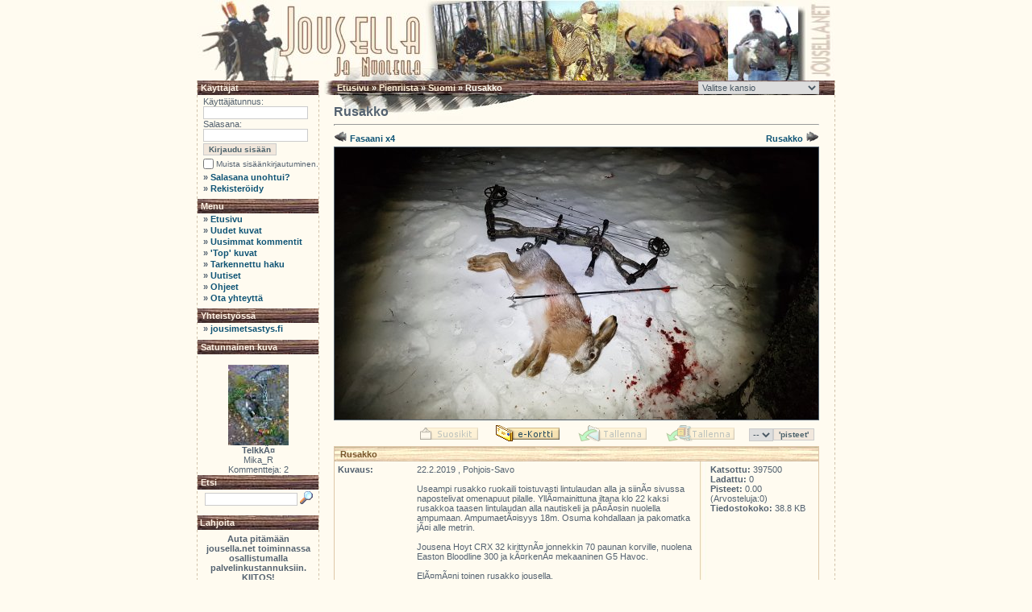

--- FILE ---
content_type: text/html; charset=ISO-8859-1
request_url: http://jousella.net/details.php?image_id=2087&sessionid=03ca062529e5be2039fba84f7af76215
body_size: 7309
content:
<!DOCTYPE HTML PUBLIC "-//W3C//DTD HTML 4.01 Transitional//EN">

<html dir="ltr" xmlns="http://www.w3.org/1999/xhtml"  xmlns:og="http://ogp.me/ns#" xmlns:fb="https://www.facebook.com/2008/fbml">

<head>
<!-- TradeDoubler site verification 1250160 --> 
<title>Jousella ja Nuolella |Metsästysjouset| </title>

<meta content="text/html; charset=ISO-8859-1" http-equiv="Content-Type">


<script src="http://connect.facebook.net/fi_FI/all.js#xfbml=1"></script>
<meta property="og:type" content="article"/>
<meta property="og:site_name" content="Jousella ja Nuolella"/>
<meta property="og:url" content="http://jousella.net/details.php?image_id=2087"/>
<meta property="og:title" content="Rusakko, Ã„ssÃ¤2012"/>
<meta property="og:description" content="22.2.2019 , Pohjois-Savo

Useampi rusakko ruokaili toistuvasti lintulaudan alla ja siinÃ¤ sivussa napostelivat omenapuut pilalle. YllÃ¤mainittuna iltana klo 22 kaksi rusakkoa taasen lintulaudan alla nautiskeli ja pÃ¤Ã¤sin nuolella ampumaan. AmpumaetÃ¤isyys 18m. Osuma kohdallaan ja pakomatka jÃ¤..."/>
<meta property="og:image" content="http://jousella.net/data/thumbnails/11/20190222_221259.jpg"/>
<meta property="fb:admins" content="1208228089" />





<meta name="robots" content="index, follow"> 
<META name="description" content="Jousimetsästys ja jousella saatu riista. Jousimetsästäjät ja metsästysjouset.">
<META name="keywords" content="jousimetsästys jousimetsästäjä jousimetsästäjät metsästysjousi metsästysnuoli  metsästysjouset jousi nuoli metsästyskärki metsästys riista hunting bowhunting bow arrow">

<LINK REL="SHORTCUT ICON" HREF="favicon.ico">

<link rel="stylesheet" href="./templates/default/style.css" />






<script language="javascript" type="text/javascript">

<!--

var myimages=new Array()

function preloadimages(){

for (i=0;i<preloadimages.arguments.length;i++){

myimages[i]=new Image()

myimages[i].src=preloadimages.arguments[i]

}

}



preloadimages("./templates/default/images/header_logo.jpg","./templates/default/images/spacer.gif","./templates/default/images/menu_bg.jpg","./templates/default/images/navi_bg.jpg","./templates/default/images/border_bg.jpg","./templates/default/images/head1_bg.jpg","./templates/default/images/navi_fe.jpg","./templates/default/images/category1.gif","./templates/default/images/category10.gif","./templates/default/images/category18.gif","./templates/default/images/category19.gif","./templates/default/images/category20.gif")







  function opendetailwindow() { 

    window.open('','detailwindow','toolbar=no,scrollbars=yes,resizable=no,width=680,height=520');

  }

  

// -->

</script>

</head>

<body bgcolor="#FFFFFF" text="#0F5475" link="#0F5475" vlink="#0F5475" alink="#0F5475" topmargin="0" >

<center>

      <table width="790" border="0" cellspacing="0" cellpadding="0" align="center">
        <tr> 
                <td width="790" align="center"><img src="./templates/default/images/header_logo.jpg"  alt="" /></td>
          
		    </tr>
      </table>
	  
	 
	  

	
      <table width="790" height="83%" border="0" cellspacing="0" cellpadding="0">
        <tr><td class="borderslash" width="1"><img src="./templates/default/images/spacer.gif" alt="" width="1" height="1" /></td>
		
		<td class="tablebgcolor" width="150"  valign="top">
		
		<table width="150" border="0" cellspacing="0" cellpadding="0">
                    <tr> 
                      <td class="head2" height="18"><img src="./templates/default/images/spacer.gif" alt="" width="4" height="4" />Käyttäjät</td>
                    </tr>
                    <tr> 
                      <td class="tablebgcolor"><img src="./templates/default/images/spacer.gif" alt="" width="1" height="1" /></td>
                    </tr>
                    <tr> 
                      <td valign="top" align="center" class="row0"><table width="100%" border="0" cellpadding="0" cellspacing="0" valign="top">
  <tr><form action="./login.php?sessionid=18164acdb4e86072e8472d7a03d56690" method="post">
    <td valign="top" align="left">
		<table border="0" cellspacing="0" cellpadding="1" valign="top">
          <tr>
            <td valign="top">
        	&nbsp;&nbsp;Käyttäjätunnus:<br />
        	&nbsp;&nbsp;<input type="text" size="10" name="user_name" class="logininput" /><br />
			&nbsp;&nbsp;Salasana:<br />
        	&nbsp;&nbsp;<input type="password" size="10" name="user_password" class="logininput" /><br />
			<img src="./templates/default/images/spacer.gif" alt="" width="1" height="2" /><br />
        	&nbsp;&nbsp;<input type="submit" value="Kirjaudu sisään" class="button" />
			</td>
          </tr>
        </table>
        <table border="0" cellspacing="0" cellpadding="0" valign="middle">
          <tr valign="middle">
            <td valign="middle"><img src="./templates/default/images/spacer.gif" alt="" width="3" height="4" /><input type="checkbox" name="auto_login" value="1" /></td>
            <td valign="middle"><span class="smalltext">Muista sisäänkirjautuminen.</span></td>
          </tr>
        </table>
		<table width="100%" border="0" cellpadding="1" cellspacing="0">
      			 <tr><td class="menuTD" onmouseover="this.className='menuTDover'" onmouseout="this.className='menuTD'" valign="middle" align="left">
				 &nbsp;&nbsp;&raquo; <a href="./member.php?action=lostpassword&amp;sessionid=18164acdb4e86072e8472d7a03d56690">Salasana unohtui?</a></td></tr>
	  			 <tr><td class="menuTD" onmouseover="this.className='menuTDover'" onmouseout="this.className='menuTD'" valign="middle" align="left">
				 &nbsp;&nbsp;&raquo; <a href="./register.php?sessionid=18164acdb4e86072e8472d7a03d56690">Rekisteröidy</a></td></tr>
				 <td valign="top"><img src="./templates/default/images/spacer.gif" alt="" width="1" height="4" /></td></tr>
		</table>
	</td></form>
	</tr>
  	<tr> 
      <td class="head2" height="18"><img src="./templates/default/images/spacer.gif" alt="" width="4" height="4" />Menu</td>
   </tr>
   <tr>
	  <td valign="top" > 
	  	  <table width="100%" border="0" cellpadding="1" cellspacing="0">
  		  		 <tr><td class="menuTD" onmouseover="this.className='menuTDover'" onmouseout="this.className='menuTD'"  valign="middle" align="left">
				 &nbsp;&nbsp;&raquo; <a href="index.php">Etusivu</a></td></tr>
      			  <tr><td class="menuTD" onmouseover="this.className='menuTDover'" onmouseout="this.className='menuTD'"  valign="middle" align="left">
				 &nbsp;&nbsp;&raquo; <a href="./search.php?search_new_images=1&amp;sessionid=18164acdb4e86072e8472d7a03d56690">Uudet kuvat</a></td></tr>
				 <tr><td class="menuTD" onmouseover="this.className='menuTDover'" onmouseout="this.className='menuTD'"  valign="middle" align="left">
				 &nbsp;&nbsp;&raquo; <a href="lastcomments.php">Uusimmat kommentit</a></td></tr>
				 <tr><td class="menuTD" onmouseover="this.className='menuTDover'" onmouseout="this.className='menuTD'" valign="middle" align="left">
				 &nbsp;&nbsp;&raquo; <a href="./top.php?sessionid=18164acdb4e86072e8472d7a03d56690">'Top' kuvat</a></td></tr>
				 


      			  <tr><td class="menuTD" onmouseover="this.className='menuTDover'" onmouseout="this.className='menuTD'"  valign="middle" align="left">
				 &nbsp;&nbsp;&raquo; <a  href="./search.php?sessionid=18164acdb4e86072e8472d7a03d56690" >Tarkennettu haku</a></td></tr>
				 


				 <tr><td class="menuTD" onmouseover="this.className='menuTDover'" onmouseout="this.className='menuTD'"  valign="middle" align="left">
				 &nbsp;&nbsp;&raquo; <a href="news.php">Uutiset</a></td></tr>
	  			<tr><td class="menuTD" onmouseover="this.className='menuTDover'" onmouseout="this.className='menuTD'"  valign="middle" align="left">
				 &nbsp;&nbsp;&raquo; <a href="register.php?action=help">Ohjeet</a></td></tr>
	   			<tr><td class="menuTD" onmouseover="this.className='menuTDover'" onmouseout="this.className='menuTD'"  valign="middle" align="left">
				 &nbsp;&nbsp;&raquo; <a  href="contact.php" >Ota yhteyttä</a></td></tr>
				 <tr><td   valign="middle" align="left">
				 <img src="./templates/default/images/spacer.gif" alt="" width="1" height="4" /></td></tr>
		</table>
		
		</td>
	</tr>
  	<tr> 
      <td class="head2" height="18"><img src="./templates/default/images/spacer.gif" alt="" width="4" height="4" />Yhteistyössä</td>
   </tr>
   <tr>
	  <td valign="top" > 
		 <table width="100%" border="0" cellpadding="1" cellspacing="0">
  		  		 <tr><td class="menuTD" onmouseover="this.className='menuTDover'" onmouseout="this.className='menuTD'"  valign="middle" align="left">
				 &nbsp;&nbsp;&raquo; <a href="jmfi.php">jousimetsastys.fi</a></td></tr>
				  <tr><td   valign="middle" align="left">
				 <img src="./templates/default/images/spacer.gif" alt="" width="1" height="4" /></td></tr>
		</table>
		
	</td>
  </tr>
</table></td>
					  
                    </tr>
                    <tr> 
                      <td class="tablebgcolor"><img src="./templates/default/images/spacer.gif" alt="" width="1" height="1" /></td>
                    </tr>
                  </table>
				  
				  
                  <table width="150" border="0" cellspacing="0" cellpadding="0">
                    <tr> 
                      <td class="head2" height="18"> <img src="./templates/default/images/spacer.gif" alt="" width="4" height="4" />Satunnainen kuva</td>
                    </tr>
                    <tr> 
                      <td class="tablebgcolor"><img src="./templates/default/images/spacer.gif" alt="" width="1" height="1" /></td>
                    </tr>
                    <tr> 
                      <td align="center" class="row0">
					    <br />
                        <a href="./details.php?image_id=1046&amp;sessionid=18164acdb4e86072e8472d7a03d56690"><img class="pic" src="./data/thumbnails/11/2010.09.11.1_Marttala.JPG" border="1" width="75" height="100" alt="TelkkÃ¤" /></a><br /><b>TelkkÃ¤</b><br />
Mika_R<br />Kommentteja: 2
						<br />
                      
                      </td>
                    </tr>
                    <tr> 
                      <td class="tablebgcolor"><img src="./templates/default/images/spacer.gif" alt="" width="1" height="1" /></td>
                    </tr>
                  </table>
				  
				  
               <!-- etsi -->
			    <table width="150" border="0" cellspacing="0" cellpadding="0">
                    <tr> 
                     <td class="head2" height="18"><img src="./templates/default/images/spacer.gif" alt="" width="4" height="4" />Etsi</td>
                    </tr>
                    <tr> 
                     <td class="tablebgcolor"><img src="./templates/default/images/spacer.gif" alt="" width="1" height="1" /></td>
                    </tr>
                    <tr> 
                     <td align="center" class="row0">
              		  	<table border="0" cellspacing="0" cellpadding="0" valign="bottom">
                	  	<form method="post" action="./search.php?sessionid=18164acdb4e86072e8472d7a03d56690">
					  	<tr> 
                	   	<td> 
                 	   	<img src="./templates/default/images/spacer.gif" alt="" width="1" height="3" /><br />
                       	&nbsp;<input type="text" name="search_keywords" size="15" class="searchinput" /></td>
                       	<td valign="bottom"> &nbsp;<input type="image" src="./templates/default/images/find.gif" value="Haku"  name="submit" />
                 	   	</td>
				 		<td> <img src="./templates/default/images/spacer.gif" alt="" width="1" height="3" /></td>
                		</tr>
						</form>
              			</table>
			         </td>
                    </tr>
                  </table>
             <!-- etsi/ -->
			 		
<br>
      <table width="150" border="0" cellspacing="0" cellpadding="0">
        <tr> 
          <td class="head2" height="18">&nbsp;Lahjoita</td>
        </tr>
	  </table>
      <table width="150" height="160"  border="0" cellspacing="0" cellpadding="0">
        <tr>  
          <td valign="top" class="row2" style="text-align:center;padding:5px 5px 0px 5px;">
		 <b>Auta pitämään jousella.net toiminnassa osallistumalla palvelinkustannuksiin. KIITOS!</b>
		  <br /> <br />
          <form action="https://www.paypal.com/cgi-bin/webscr" method="post" target="_top">
<input type="hidden" name="cmd" value="_s-xclick">
<input type="hidden" name="encrypted" value="-----BEGIN [base64]/[base64]/[base64]/hJl66/RGqrj5rFb08sAABNTzDTiqqNpJeBsYs/[base64]/MA0GCSqGSIb3DQEBBQUAA4GBAIFfOlaagFrl71+jq6OKidbWFSE+Q4FqROvdgIONth+8kSK//Y/4ihuE4Ymvzn5ceE3S/[base64]/294OPXjm7SNdmdy00W3Al/Dm+dfKksAvneEd43mohHxUBCpi2gMXr1L3X3sgsufg3KFoXSgsDfagTEk9ZJfbhQxDDg0zg-----END PKCS7-----
">
<input type="image" src="http://jousella.net/templates/default/images/lahjoita.png" border="0" name="submit" alt="PayPal - The safer, easier way to pay online!">
<img alt="" border="0" src="https://www.paypalobjects.com/en_US/i/scr/pixel.gif" width="1" height="1">
</form>
          </td>
        </tr>
     </table>


		<!-- kaupalliset -->
		<table width="150" border="0" cellspacing="0" cellpadding="0" style="margin-top:0px;">
                    
                    <tr> 
                     <td class="head2" height="18">&nbsp;Kaupalliset</td>
                    </tr>
                    <tr> 
                     <td class="tablebgcolor"><img src="./templates/default/images/spacer.gif" alt="" width="1" height="1" /></td>
                    </tr>
                    <tr> 
                     <td align="center" class="row0" valign="top">


<div style="padding-top:10px;font-size: 10px;">
<script type="text/javascript">
var uri = 'https://impfi.tradedoubler.com/imp?type(js)pool(199040)a(1250160)' + new String (Math.random()).substring (2, 11);
document.write('<sc'+'ript type="text/javascript" src="'+uri+'" charset="ISO-8859-1"></sc'+'ript>');
</script>
</div>

<div style="padding-top:10px;font-size: 10px;">

</div>
        </td>
          </tr>
           </table>
		<!-- kaupalliset/ -->				
			
		  </td>
          <td width="1" class="borderslash" valign="top"><img src="./templates/default/images/spacer.gif" alt="" width="1" height="20" /></td>
		  <td width="18" align="right" valign="top"><img src="./templates/default/images/navi_start.jpg" width="18" height="18" alt="" /></td>
		  
		 <!-- sisältö -->
		 <td width="100%" valign="top">
		 
				 <!-- nav palkki -->
              	  <table width="100%" border="0"  cellspacing="0" cellpadding="0">
                    <tr> 
                      <td width="450" class="navbar" height="18"><img src="./templates/default/images/spacer.gif" width="4" height="4" alt="" /><b><span class="clickstream"><a href="./index.php?sessionid=18164acdb4e86072e8472d7a03d56690" class="clickstream">Etusivu</a>&nbsp;&raquo;&nbsp;<a href="./categories.php?cat_id=10&amp;sessionid=18164acdb4e86072e8472d7a03d56690" class="clickstream">Pienriista</a>&nbsp;&raquo;&nbsp;<a href="./categories.php?cat_id=11&amp;sessionid=18164acdb4e86072e8472d7a03d56690" class="clickstream">Suomi</a>&nbsp;&raquo;&nbsp;Rusakko</span></b></td>
					  <form method="post" name="jumpbox" action="./categories.php?sessionid=18164acdb4e86072e8472d7a03d56690"><td class="navbar" width="150" height="18" align="right">
<select name="cat_id" onchange="if (this.options[this.selectedIndex].value != 0){ forms['jumpbox'].submit() }" class="categoryselect">
<option value="0">Valitse kansio</option>
<option value="0">&middot;&middot;&middot;&middot;&middot;&middot;&middot;&middot;&middot;&middot;&middot;&middot;&middot;&middot;&middot;&middot;&middot;&middot;&middot;&middot;&middot;</option>
<option value="1" class="dropdownmarker">Suurriista</option>
<option value="2">&nbsp;<b>&middot;</> Suomi</option>
<option value="3">&nbsp;<b>&middot;</> Muu eurooppa</option>
<option value="4">&nbsp;<b>&middot;</> P-Amerikka</option>
<option value="27">&nbsp;<b>&middot;</> E-Amerikka</option>
<option value="5">&nbsp;<b>&middot;</> Afrikka</option>
<option value="7">&nbsp;<b>&middot;</> Australia</option>
<option value="8">&nbsp;<b>&middot;</> Uusi-Seelanti</option>
<option value="6">&nbsp;<b>&middot;</> Aasia</option>
<option value="10" class="dropdownmarker">Pienriista</option>
<option value="11">&nbsp;<b>&middot;</> Suomi</option>
<option value="12">&nbsp;<b>&middot;</> Muu eurooppa</option>
<option value="13">&nbsp;<b>&middot;</> P-Amerikka</option>
<option value="28">&nbsp;<b>&middot;</> E-Amerikka</option>
<option value="14">&nbsp;<b>&middot;</> Afrikka</option>
<option value="15">&nbsp;<b>&middot;</> Australia</option>
<option value="16">&nbsp;<b>&middot;</> Uusi-Seelanti</option>
<option value="17">&nbsp;<b>&middot;</> Aasia</option>
<option value="18" class="dropdownmarker">Kalastus</option>
<option value="19" class="dropdownmarker">Sekalaiset</option>
<option value="20" class="dropdownmarker">Profiilit</option>
</select>
</td></form>

					   </tr>
                  </table>
      			<!-- nav palkki /-->
				<table width="100%" background="./templates/default/images/navi_fe.jpg" border="0"  cellspacing="0" cellpadding="0">
     			   <tr> 
                      	 <td>
					  	 <br>
                  		 <b class="title">Rusakko</b>
				  		 </td>
                   	</tr>
					<tr> 
                      	 <td>
					 	 <hr size="1" />
                  		 
				  		 </td>
                    </tr>	 
         		</table>
				 
             	 <table width="100%" height="17" align="center" border="0" cellspacing="0" cellpadding="0">
                          <tr valign="bottom"> 
                            <td valign="bottom" height="17">
							<a href="./details.php?image_id=2097&amp;sessionid=18164acdb4e86072e8472d7a03d56690"><img src="./templates/default/images/arrow_prev.gif" border="0" alt="" /><b> Fasaani x4</b></a></td>
                            <td align="right" valign="bottom" height="17">
							<a href="./details.php?image_id=2086&amp;sessionid=18164acdb4e86072e8472d7a03d56690"><b>Rusakko </b><img src="./templates/default/images/arrow_next.gif" border="0" alt="" /></a></td>
                          </tr>
						  <tr> 
                            <td  valign="top" height="4"><img src="./templates/default/images/spacer.gif" width="4" height="4" alt="" /></td>
							</tr>
               	 </table>
				 
               	 <table width="100%" align="center" border="0" cellspacing="0" cellpadding="0">
                    	  <tr> 
                      	 	<td align="center"><!-- Template file for JPG Files -->
<img src="./data/media/11/20190222_221259.jpg" border="1" alt="Rusakko" width="600" height="338" /><br />
</td>
						  </tr>
						</tr>
                  </table>
				  <table width="100%" align="center" border="0" cellspacing="0" cellpadding="6">
						  <tr>
						    <td align="center" valign="middle" width="80" height="20" style="padding-left: 10px;">   
                



<fb:like href="http://jousella.net/details.php?image_id=2087" layout="button_count" show_faces="false" width ="90"></fb:like>

                
                
                </td>
				    	  	<td align="center" valign="middle" height="20"><img src="./templates/default/images/lightbox_off.gif" border="0" alt="" /></td>
							<td align="center" valign="middle" height="20"><a href="./postcards.php?image_id=2087&amp;sessionid=18164acdb4e86072e8472d7a03d56690"><img src="./templates/default/images/postcard.gif" border="0" alt="" /></a></td>
							<td align="center" valign="middle" height="20"><img src="./templates/default/images/download_off.gif" border="0" alt="" /></td>
							<td align="center" valign="middle" height="20"><img src="./templates/default/images/download_zip_off.gif" border="0" alt="" /></td>
							<td align="center" valign="bottom" width="60" height="20">
        <table border="0" cellspacing="0" cellpadding="0" >
          <tr><form method="post" action="details.php?image_id=2087&amp;sessionid=18164acdb4e86072e8472d7a03d56690"> 
            <td valign="bottom">
              <select  name="rating" class="select">
                <option value="">--</option>
                <option value="5">5</option>
                <option value="4">4</option>
                <option value="3">3</option>
                <option value="2">2</option>
                <option value="1">1</option>
              </select>
            </td>
            <td> 
              <input type="hidden" name="action" value="rateimage" />
              <input type="hidden" name="id" value="2087" />
              <input type="submit" value="'pisteet'" class="button" name="submit" />
            </td></form>
          </tr>
        </table>
  
</td>
							
				   		 </tr>
                  </table>
                  
				  <table width="100%" border="0" cellspacing="0" cellpadding="1">
                    <tr> 
                      <td valign="top" class="head1"> 
                        <table width="100%" border="0" cellpadding="3" cellspacing="0">
                            <tr> 
                              <td  class="head1_bg" valign="top" height="18"><img src="./templates/default/images/spacer.gif" width="4" height="4" alt="" />Rusakko</td>
							
                          </tr>
                  		  </table>
                          
						  <table width="100%" border="0" cellpadding="4" cellspacing="0">
						   <tr>
                            <td width="90" valign="top" class="row2"><b>Kuvaus:</b></td>
                            <td valign="top" class="row2">22.2.2019 , Pohjois-Savo<br /><br />Useampi rusakko ruokaili toistuvasti lintulaudan alla ja siinÃ¤ sivussa napostelivat omenapuut pilalle. YllÃ¤mainittuna iltana klo 22 kaksi rusakkoa taasen lintulaudan alla nautiskeli ja pÃ¤Ã¤sin nuolella ampumaan. AmpumaetÃ¤isyys 18m. Osuma kohdallaan ja pakomatka jÃ¤i alle metrin.<br /><br />Jousena Hoyt CRX 32 kirittynÃ¤ jonnekkin 70 paunan korville, nuolena Easton Bloodline 300 ja kÃ¤rkenÃ¤ mekaaninen G5 Havoc.<br /><br />ElÃ¤mÃ¤ni toinen rusakko jousella.</td>
							<td rowspan="3" valign="top" width="1" class="vert_bg"><img src="./templates/default/images/spacer.gif" width="1" height="1" alt="" /></td>
							<td width="130" rowspan="3" valign="top" class="row2">
							
							<b>Katsottu:</b> 397500<br>
							<b>Ladattu:</b> 0<br>
							<b>Pisteet:</b> 0.00 (Arvosteluja:0)<br>
                          	<b>Tiedostokoko:</b> 38.8&nbsp;KB
							</td>
							</tr>
  						  <tr>
							<td valign="top" class="row1"><b>Julkaistu:</b></td>
							<td valign="top" class="row1">12.03.2019 14:31 <a href="./member.php?action=showprofile&amp;user_id=875&amp;sessionid=18164acdb4e86072e8472d7a03d56690">Ã„ssÃ¤2012</a></td>
							   </tr>
						  <tr> 
							
                            <td valign="top" class="row2"><b>Avainsanat:</b></td>
							<td valign="top" class="row2"><a href="./search.php?search_keywords=Rusakko&amp;sessionid=18164acdb4e86072e8472d7a03d56690">Rusakko</a>, <a href="./search.php?search_keywords=Hoyt&amp;sessionid=18164acdb4e86072e8472d7a03d56690">Hoyt</a></td>
                          </tr>
                        </table>
						
						
                      </td>
                    </tr>
                  </table>
				  
				  
		  
				  
				 
                  
				  <br />
                  <table width="100%" border="0" cellspacing="0" cellpadding="1" align="center">
                    <tr> 
                      <td class="head1" valign="top"> 
                        <table width="100%" class="head1_bg" border="0" cellpadding="3" cellspacing="0">
                          <tr> 
                            <td   valign="top" height="18"><img src="./templates/default/images/spacer.gif" width="4" height="4" alt="" /><span class="head1_txt">Kommentti:</span></td>
							<td  align="right" valign="top" height="18"><span class="head1_txt">Kirjoittaja:</span><img src="./templates/default/images/spacer.gif" width="72" height="4" alt="" /></td>
                          </tr>
                        </table>
						<table width="100%\ border="0\ cellspacing="0\ cellpadding="1\ ><tr><td class="row2" ><br>&nbsp;&nbsp;Kuvaa ei ole kommentoitu<br></td></tr></table>
                      </td>
                    </tr>
                  </table>
				  
				  



				  <br />
				   
                  
				  <br />
				  <br />
				  <!-- z -->
  </td>
       <td width="19" valign="top">
	         <table width="19" border="0" cellspacing="0" cellpadding="0">
                    <tr> 
                      <td class="head2"  height="18">
					  <img src="./templates/default/images/spacer.gif" width="19" height="18" alt="" /></td>
					</tr>
             </table>
	   </td>
       <td width="1" class="borderslash" valign="top"><img src="./templates/default/images/spacer.gif" alt="" width="1" height="1" /></td>
      </tr>
    </table>
     

	
   
	<table width="790" class="tablebgcolor" border="0" cellspacing="0" cellpadding="0" align="center">
        <tr><td class="bordercolor"><img src="./templates/default/images/spacer.gif" alt="" width="1" height="1" /></td>
        </tr>
    </table>
<br><br><br>
    <table width="790" class="tablebgcolor" border="0" cellspacing="0" cellpadding="0" align="center">
        <tr> 
        <td width="790" class="tablebgcolor" align="center"><span class="smalltext2"> Powered by <a href="http://www.4homepages.de" target="_blank">4images 1.7 &copy;</a>
 		&nbsp;&nbsp;&nbsp;-&nbsp;&nbsp;&nbsp;Jousella Ja Nuolella 2004 - 2026 &copy;</span>
 <tr> 
        <td width="790" class="tablebgcolor" align="center">
      
       </td></tr> 		
    </td>
    </tr>
   </table>
</center>


<script defer src="https://static.cloudflareinsights.com/beacon.min.js/vcd15cbe7772f49c399c6a5babf22c1241717689176015" integrity="sha512-ZpsOmlRQV6y907TI0dKBHq9Md29nnaEIPlkf84rnaERnq6zvWvPUqr2ft8M1aS28oN72PdrCzSjY4U6VaAw1EQ==" data-cf-beacon='{"version":"2024.11.0","token":"6817f38dc239485e8b495c4929d17ad1","r":1,"server_timing":{"name":{"cfCacheStatus":true,"cfEdge":true,"cfExtPri":true,"cfL4":true,"cfOrigin":true,"cfSpeedBrain":true},"location_startswith":null}}' crossorigin="anonymous"></script>
</body>
</html>



--- FILE ---
content_type: text/css
request_url: http://jousella.net/templates/default/style.css
body_size: 1714
content:
body {
  background-color: #FFFBF0;
  color: Black;
  font-family: Tahoma, Verdana, Arial, Helvetica, sans-serif;
  font-size: 11px;
  /* this attribute sets the basis for all the other scrollbar colors (Internet Explorer 5.5+ only) */
  SCROLLBAR-BASE-color:  #F3E6D6;
  SCROLLBAR-ARROW-color: #345F85;
}

#content_w {
  width:790px;
}

#content_we {
  width:960px;
}

hr {
  height: 1px; 
  color: #576573;
  background-color: transparent;
}

ul, li, p, td {
  color: #546270;
  font-family: Tahoma, Verdana, Arial, Helvetica, sans-serif;
  font-size: 11px;
}

h1 {
  font-family: Tahoma,Verdana,Arial,Helvetica,sans-serif;
  font-size: 9px;
  color: #FFFBF0;
  font-weight: normal;
}

a {
  text-decoration: none;

}

.tablehead {
  background-color: #FFFBF0;
  color: #546270;
}

.tablebottom {
  background-color: #FFFBF0;
}

.bordercolor {
  background-color: #E0CCAD;
}

.borderslash {
  background-color: #FFFBF0;
  background-image: url(images/border_bg.jpg);
  background-repeat: repeat-y;
}

.tablebgcolor {
  background-color: #FFFBF0;
}

.vert_bg {
	background: #FFFBF0;
	background-image: url(images/vert_bg.jpg);
	
}


.menuTD {
  font-size: 11px;
  font-weight: bold;

}

.menuTDover{
  background-color: #FFFBF0;
  color: #FFFBF0;
  font-family: Tahoma, Verdana, Arial, Helvetica, sans-serif;
  font-size: 11px;
  font-weight: bold;
  background-image: url(images/menuTDover.jpg);
}

.navbar {
  background-color: #B98B4C;
  background-image: url(images/navi_bg.jpg);
  color: #FFF3E5;
  font-family: Tahoma, Verdana, Arial, Helvetica, sans-serif;
  font-size: 11px;
  font-weight: bold;
   width:100%;
}

.row0 {
  background-color: #FFFBF0;
  color: #546270;
  
}

.row1 {
  background-color: #FDF5E6;
  color: #546270;
}

.row2 {
  background-color: #FFFBF0;
  color: #546270;
}

.head1 {
  background-color: #DEC7A8;
  color: #78582B;
  font-family: Tahoma, Verdana, Arial, Helvetica, sans-serif;
  font-size: 11px;
  font-weight: bold;
}

.head1_txt {
  color: #78582B;
  font-family: Tahoma, Verdana, Arial, Helvetica, sans-serif;
  font-size: 11px;
  font-weight: bold;
}

.head1_bg {
  background-color: #DEC7A8;
  color: #78582B;
  font-family: Tahoma, Verdana, Arial, Helvetica, sans-serif;
  font-size: 11px;
  font-weight: bold;
  background-image: url(images/head1_bg.jpg);
}



.head2 {
  background-color: #715552;
  color: #FFF3E5;
  font-family: Tahoma, Verdana, Arial, Helvetica, sans-serif;
  font-size: 11px;
  font-weight: bold;
  background-image: url(images/menu_bg.jpg);
}


.title {
  font-family: Arial,Helvetica,sans-serif;
  font-size: 16px;
  font-weight: bold;
}

.clickstream {
  font-family: Tahoma,Verdana,Arial,Helvetica,sans-serif;
  font-size: 11px;
  color: #FFFBF0;
}

a.clickstream {
  font-family: Tahoma,Verdana,Arial,Helvetica,sans-serif;
  font-size: 11px;
  color: #FFF0D7;
}

.clickstream:hover {
  font-family: Tahoma,Verdana,Arial,Helvetica,sans-serif;
  font-size: 11px;
  color: #FFFBF0;
}

.smalltext {
  font-family: Tahoma,Verdana,Arial,Helvetica,sans-serif;
  font-size: 10px;
  font-weight: normal;
}

.smalltext2 {
  font-family: Tahoma,Verdana,Arial,Helvetica,sans-serif;
  font-size: 9px;
  font-weight: normal;
}

.marktext {
  color: #FFA899;
  background-color: #ffffff;
}

.new {
  font-family: Tahoma,Verdana,Arial,Helvetica,sans-serif;
  font-size: 10px;
  color: #FF8157;
}

a:hover {
  color: #97A3AE;
}

form {
  font-family: Tahoma,Verdana,Arial,Helvetica,sans-serif;
  font-size: 11px;
}

.logininput {
  background-color: #ffffff;
  font-family: Tahoma,Verdana,Arial,Helvetica,sans-serif;
  color: #485762;
  font-size: 11px;
  width: 130px;
  border: 1px solid #cccccc;
  padding-left: 3px;
}

.searchinput {
  background-color: #FFFFFF;
  font-family: Tahoma,Verdana,Arial,Helvetica,sans-serif;
  color: #485762;
  font-size: 11px;
  WIDTH: 115px;
  border: 1px solid #cccccc;
  padding-left: 3px;
}

.textarea {
  font-family: Tahoma,Verdana,Arial,Helvetica,sans-serif;
  color: #485762;
  font-size: 11px;
  width: 350px;
  border: 1px solid #cccccc;
  padding-left: 3px;
  padding-top: 3px;
 
}

.input {
  font-family: Tahoma,Verdana,Arial,Helvetica,sans-serif;
  color: #485762;
  font-size: 11px;
  width: 350px;
  border: 1px solid #cccccc;
  padding-left: 3px;
}

.select {
  font-family: Tahoma,Verdana,Arial,Helvetica,sans-serif;
  color: #485762;
  font-size: 11px;
  height: 16px;
  border: 1px solid #cccccc;
  border-top-width: 1px solid #485762; 
  border-right-width: 1px solid; 
  border-bottom-width: 1px solid; 
  border-left-width: 1px solid #485762;
}

.setperpageselect {
  font-family: Tahoma,Verdana,Arial,Helvetica,sans-serif;
  color: #485762;
  font-size: 11px;
   height: 16px;
	width: 40px;
  border: 1px solid #cccccc;
  border-top-width: 1px solid #485762; 
  border-right-width: 1px solid; 
  border-bottom-width: 1px solid; 
  border-left-width: 1px solid #485762;
}

.categoryselect {
  font-family: Tahoma,Verdana,Arial,Helvetica,sans-serif;
  color: #485762;
  font-size: 11px;
  height: 16px;
  width: 150px;
  border: 1px solid #cccccc;
  border-top-width: 1px solid #485762; 
  border-right-width: 1px solid; 
  border-bottom-width: 1px solid; 
  border-left-width: 1px solid #485762;
}

.drselect {
  font-family: Tahoma,Verdana,Arial,Helvetica,sans-serif;
  color: #485762;
  font-size: 11px;
  height: 16px;
  border: 1px solid #cccccc;
  border-top-width: 1px solid #485762; 
  border-right-width: 1px solid; 
  border-bottom-width: 1px solid; 
  border-left-width: 1px solid #485762;
}

.dropdownmarker {
  font-family: Tahoma,Verdana,Arial,Helvetica,sans-serif;
  background-color: #DFE5EA;
  color: #485762;
  font-size: 11px;
  border: 1px solid #cccccc;
}

.button {
  /* font-family:  Tahoma,Verdana,Arial, Helvetica, sans-serif; */
  font-family: Verdana,Arial,Helvetica,sans-serif, ;
  background-color: #F1E7DC;
  color: #4D636C;
  font-size: 10px;
  font-weight: bold;
  font-style: normal;
  line-height: normal;
  font-variant: normal;
  text-transform: none;
  text-decoration: none;
  border: 1px solid #cccccc;
  cursor: hand;
  
/* -- background-image: url(/images/home.jpg)----*/
}

.button:hover  {
 background-color: #cccccc;
 text-decoration: none;

}

.button:over  {
 background-color: #cccccc;
 text-decoration: none;

}


/*--Categories------------------------------------------------*/
.catbgcolor {
  background-color: #FFFBF0;
}

.maincat {
  font-family: Tahoma,Verdana,Arial,Helvetica,sans-serif;
  font-size: 13px;
  font-weight: bold;
}

.subcat {
  font-family: Tahoma,Verdana,Arial,Helvetica,sans-serif;
  font-size: 10px;
  font-weight: bold;
}

/*--Images----------------------------------------------------*/

.pic {filter: progid:DXImageTransform.Microsoft.Shadow(color=#AC9B81,direction=135, strength=5)
   progid:DXImageTransform.Microsoft.Alpha(opacity=100);
   border: 0;

} 
   
.imagerow1 {
  background-color: #FFFBF0;
  color: #637681;
}

.imagerow2 {
  background-color: #FFFBF0;
  color: #637681;
}

/*--Comments--------------------------------------------------*/
.commentrow1 {
  background-color: #F8F3EC;
  color: #546270;
}

.commentrow2 {
  background-color: #F1E6D8;
  color: #546270;
}

.commentspacerrow {
  background-color: #F1E6D8;
  color: #546270;
}

.commenttextarea {
  font-family: Tahoma,Verdana,Arial,Helvetica,sans-serif;
  color: #546270;
  font-size: 11px;
  width: 350px;
  border: 1px solid #cccccc;
  padding-left: 3px;
  padding-top: 3px;
}

.commentinput {
  font-family: Tahoma,Verdana,Arial,Helvetica,sans-serif;
  color: #546270;
  font-size: 11px;
  width: 350px;
  border: 1px solid #cccccc;
  padding-left: 3px;
}

/*-- Vieraskirja--------------------------------------------------*/


.viekirTA {
  font-family: Tahoma,Verdana,Arial,Helvetica,sans-serif;
  color: #546270;
  font-size: 11px;
  width: 350px;
  border: 1px solid #cccccc;
  padding-left: 3px;
  padding-top: 3px;
}

.viekirIN{
  font-family: Tahoma,Verdana,Arial,Helvetica,sans-serif;
  color: #546270;
  font-size: 11px;
  width: 350px;
  border: 1px solid #cccccc;
  padding-left: 3px;
}

/*----------------- google --------------------*/
#ads {
font-family:arial;
}


/*----------------- overlay --------------------*/

#overlay {
	display:none;
  position: fixed;
  z-index: 999;
  width: 152px;
	height: 152px;
  overflow: visible;
  margin: auto;
  top: 0;
  left: 0;
  bottom: 0;
  right: 0;
}

#overlay:before {
  content: '';
  display: block;
  position: fixed;
  top: 0;
  left: 0;
  width: 100%;
  height: 100%;
  background-color: rgba(0,0,0,0.2);
}

#loader {
  border: 16px solid #f3f3f380;
  border-radius: 50%;
  border-top: 16px solid #9d9d9dcc;
  width: 120px;
  height: 120px;
  -webkit-animation: spin 2s linear infinite; /* Safari */
  animation: spin 2s linear infinite;
}

/* Safari */
@-webkit-keyframes spin {
  0% { -webkit-transform: rotate(0deg); }
  100% { -webkit-transform: rotate(360deg); }
}

@keyframes spin {
  0% { transform: rotate(0deg); }
  100% { transform: rotate(360deg); }
}


